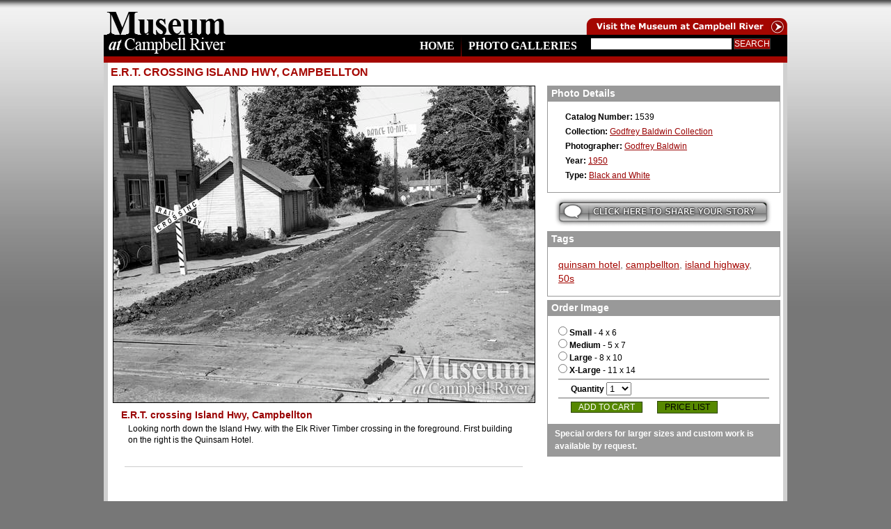

--- FILE ---
content_type: text/html; charset=utf-8
request_url: http://www.campbellriver.crmuseum.ca/photograph/ert-crossing-island-hwy-campbellton-0
body_size: 5289
content:
<!DOCTYPE html PUBLIC "-//W3C//DTD XHTML 1.0 Strict//EN" "http://www.w3.org/TR/xhtml1/DTD/xhtml1-strict.dtd">
<html xmlns="http://www.w3.org/1999/xhtml" lang="en" xml:lang="en" dir="ltr">
<head>
<meta http-equiv="Content-Type" content="text/html; charset=utf-8" />
<title>E.R.T. crossing Island Hwy, Campbellton | Campbell River Museum - Photo Gallery</title>

<!--[if IE 6]>
	<script language="JavaScript" type="text/javascript" src="/sites/all/themes/crmuseumgallery/javascript/ie_dd.js"></script>
	<script language="JavaScript" type="text/javascript" src="/sites/all/themes/crmuseumgallery/iepngfix_tilebg.js"></script>
	<style type="text/css">
		#logo, #museum_link, #background { behavior: url("/sites/all/themes/crmuseumgallery/iepngfix.htc"); }
	</style>
<![endif]-->

<meta http-equiv="Content-Type" content="text/html; charset=utf-8" />
<link rel="shortcut icon" href="/sites/all/themes/crmuseumgallery/favicon.ico" type="image/x-icon" />
<link type="text/css" rel="stylesheet" media="all" href="/sites/campbellriver.crmuseum.ca/files/css/css_78cf6e9ad558c356f3b48cb6c825ab5e.css" />
<script type="text/javascript" src="/sites/campbellriver.crmuseum.ca/files/js/js_127455e5de5de62fe3e84c200b753166.js"></script>
<script type="text/javascript" src="/sites/all/modules/cumulus/cumulus.js?E"></script>
<script type="text/javascript">
<!--//--><![CDATA[//><!--
jQuery.extend(Drupal.settings, { "basePath": "/", "googleanalytics": { "trackOutbound": 1, "trackMailto": 1, "trackDownload": 1, "trackDownloadExtensions": "7z|aac|arc|arj|asf|asx|avi|bin|csv|doc|exe|flv|gif|gz|gzip|hqx|jar|jpe?g|js|mp(2|3|4|e?g)|mov(ie)?|msi|msp|pdf|phps|png|ppt|qtm?|ra(m|r)?|sea|sit|tar|tgz|torrent|txt|wav|wma|wmv|wpd|xls|xml|z|zip" }, "lightbox2": { "rtl": 0, "file_path": "/(\\w\\w/)sites/campbellriver.crmuseum.ca/files", "default_image": "/sites/all/modules/lightbox2/images/brokenimage.jpg", "border_size": 10, "font_color": "000", "box_color": "fff", "top_position": "", "overlay_opacity": "0.8", "overlay_color": "000", "disable_close_click": 1, "resize_sequence": 0, "resize_speed": 400, "fade_in_speed": 400, "slide_down_speed": 600, "use_alt_layout": 1, "disable_resize": 0, "disable_zoom": 0, "force_show_nav": 0, "show_caption": true, "loop_items": 0, "node_link_text": "", "node_link_target": 0, "image_count": "Image !current of !total", "video_count": "Video !current of !total", "page_count": "Page !current of !total", "lite_press_x_close": "press \x3ca href=\"#\" onclick=\"hideLightbox(); return FALSE;\"\x3e\x3ckbd\x3ex\x3c/kbd\x3e\x3c/a\x3e to close", "download_link_text": "", "enable_login": false, "enable_contact": false, "keys_close": "c x 27", "keys_previous": "p 37", "keys_next": "n 39", "keys_zoom": "z", "keys_play_pause": "32", "display_image_size": "original", "image_node_sizes": "()", "trigger_lightbox_classes": "", "trigger_lightbox_group_classes": "", "trigger_slideshow_classes": "", "trigger_lightframe_classes": "", "trigger_lightframe_group_classes": "", "custom_class_handler": 0, "custom_trigger_classes": "", "disable_for_gallery_lists": true, "disable_for_acidfree_gallery_lists": true, "enable_acidfree_videos": true, "slideshow_interval": 5000, "slideshow_automatic_start": true, "slideshow_automatic_exit": true, "show_play_pause": true, "pause_on_next_click": false, "pause_on_previous_click": true, "loop_slides": false, "iframe_width": 600, "iframe_height": 400, "iframe_border": 1, "enable_video": 0 }, "spamspan": { "m": "spamspan", "u": "u", "d": "d", "h": "h", "t": "t" } });
//--><!]]>
</script>


<!--[if IE 6]>
<script type="text/javascript" src="/sites/all/themes/crmuseumgallery/javascript/ie_dd.js"></script>
<![endif]-->

<!--[if IE 6]>
	<style type="text/css">
		#background_image { position: fixed; top:0px; left:0px; }
		#background { position: absolute; top: 0px; left: 0px; z-index: 1000; }
	</style>
<![endif]-->

</head>
<body>

<!--img id="background_image" src="//imagecache/background_image/import/" alt="Campbell River, Vancouver Island Museum Photo Gallery" /-->

<div id="background">
	<div id="container">
		<div id="outer_wrapper">
		<div id="wrapper">
		<div id="inner_wrapper">

			<div id="header">
				<div id="museum_link"><a href="http://www.crmuseum.ca" title="Visit the Campell River Museum" target="_blank">Visit the Campell River Museum</a></div>
				<div id="logo"><a href="/index.php" title="Campell River, Vancouver Island Museum Photo Gallery Home Page">home</a></div>
				<div id="museum_archive_link"><div id="museum_archive_link_pad"><a href="http://gallery.crmuseum.ca/">Visit the Logging Archives</a></div></div>
			</div>
			
			<div id="search">
				<div id="search_pad">
					<form action="/photograph/ert-crossing-island-hwy-campbellton-0"  accept-charset="UTF-8" method="post" id="search-block-form">
<div><div class="container-inline search-block-form-container">
  <div class="form-item" id="edit-search-block-form-1-wrapper">
 <label for="edit-search-block-form-1">Search this site: </label>
 <input type="text" maxlength="128" name="search_block_form" id="edit-search-block-form-1" size="15" value="" title="Enter the terms you wish to search for." class="form-text" />
</div>
<input type="submit" name="op" id="edit-submit" value="Search"  class="form-submit" />
<input type="hidden" name="form_build_id" id="form-xh8CVk_Zp2elFe7SZK0WkerJwvRlFG2Bywhbys1xQy0" value="form-xh8CVk_Zp2elFe7SZK0WkerJwvRlFG2Bywhbys1xQy0"  />
<input type="hidden" name="form_id" id="edit-search-block-form" value="search_block_form"  />
</div>

</div></form>
				</div>
			</div>
			
			<div id="navigation">
				<ul class="menu"><li class="leaf first"><a href="/campbell-river-museum-photo-galleries-archives" title="Photo Galleries">Photo Galleries</a></li>
<li class="leaf last"><a href="/index.php" title="Home">Home</a></li>
</ul>			</div>
			
						
			
			<div id="content_wrapper">
				<div id="content_inner_wrapper">
				
									
					<div id="column_one">
						<div id="column_one_pad">
													</div>
					</div><!-- EOF COLUMN ONE -->
					
					<div id="column_two">
					  	<div id="column_two_pad">
							<h1>E.R.T. crossing Island Hwy, Campbellton</h1>
																																																	

<div id="photos_wrapper">

	<div id="photo_breadcrumbs">
		<div id="photo_breadcrumbs_pad">
					</div>
	</div><!-- EOF photo_breadcrumbs -->
	
	<div id="photo_column_one">
		<div id="photo_column_one_pad">
			<div id="photo_large"><a href="http://www.campbellriver.crmuseum.ca/sites/campbellriver.crmuseum.ca/files/imagecache/Gallery_Photo/import/mcr001539.jpg" rel="lightbox[field_photograph_file][E.R.T. crossing Island Hwy, Campbellton]" class="imagefield imagefield-lightbox2 imagefield-lightbox2-photograph imagefield-field_photograph_file imagecache imagecache-field_photograph_file imagecache-photograph imagecache-field_photograph_file-photograph"><img src="http://www.campbellriver.crmuseum.ca/sites/campbellriver.crmuseum.ca/files/imagecache/photograph/import/mcr001539.jpg" alt="E.R.T. crossing Island Hwy, Campbellton" title="" width="605" height="454"/></a></div>
			<h2>E.R.T. crossing Island Hwy, Campbellton</h2>
			<div id="photo_description">Looking north down the Island Hwy. with the Elk River Timber crossing in the foreground.  First building on the right is the Quinsam Hotel.
</div>
			<div id="photo_navigation">  </div>
		</div>
	</div><!-- EOF photo_column_one -->
	
	<div id="photo_column_two">
		<div id="photo_column_two_pad">
			
			<div class="photo_sidebar_block_wrapper" id="photo_details">
				<h2>Photo Details</h2>
				<div class="photo_sidebar_block_content">
					<ul>
						<li><strong>Catalog Number:</strong> 1539</li>
						<li><strong>Collection:</strong> 
							<a href="/category/collection/godfrey-baldwin-collection">Godfrey Baldwin Collection</a>						</li>
						<li><strong>Photographer:</strong> 
							<a href="/category/photographer/godfrey-baldwin">Godfrey Baldwin</a>						</li>
						<li><strong>Year:</strong> 
						<a href="/taxonomy/term/245">1950</a>						</li>
						<li><strong>Type:</strong> 
						<a href="/taxonomy/term/138">Black and White</a>						</li>
											</ul>
				</div>
			</div><!-- EOF photo_details -->
			
			<div id="submit_story"><a href="/story-contribution?catalog_number=1539 ">Submit your story</a></div>
			<div class="clear"></div>
			
			<div class="photo_sidebar_block_wrapper" id="photo_tags">
				<h2>Tags</h2>
				<div class="photo_sidebar_block_content">
					<a href="/category/keywords/quinsam-hotel">quinsam hotel</a>, <a href="/category/keywords/campbellton">campbellton</a>, <a href="/category/keywords/island-highway">island highway</a>, <a href="/category/keywords/50s">50s</a>				</div>
			</div><!-- EOF photo_tags -->
		
			<div class="photo_sidebar_block_wrapper" id="photo_order">
				<h2>Order Image</h2>
				<div class="photo_sidebar_block_content">
					<form id="photo_sidebar_order_form" name="photo_sidebar_order_form" method="post" action="/add-photo-to-cart">
						<label><input type="radio" name="size" value="1" class="order_photos_checkboxes" /> <strong>Small</strong> - 4 x 6</label><br />
						<label><input type="radio" name="size" value="2" class="order_photos_checkboxes" /> <strong>Medium</strong> - 5 x 7</label><br />
						<label><input type="radio" name="size" value="3" class="order_photos_checkboxes" /> <strong>Large</strong> - 8 x 10</label><br />
						<label><input type="radio" name="size" value="4" class="order_photos_checkboxes" /> <strong>X-Large</strong> - 11 x 14</label><br />
						<hr size="1" noshade="noshade" />

						<label id="quantity"><strong>Quantity</strong></label>
							<select name="quantity">
								<option value="1" selected="selected"  >1</option>
								<option value="2">2</option>
								<option value="3">3</option>
								<option value="4">4</option>
								<option value="5">5</option>
								<option value="6">6</option>
								<option value="7">7</option>
								<option value="8">8</option>
								<option value="9">9</option>
								<option value="10">10</option>
							</select>
						</label><br />
						<hr size="1" noshade="noshade" />

						<input type="hidden" name="method" value="add" />
						<input type="hidden" name="title" value="E.R.T. crossing Island Hwy, Campbellton" />
						<input type="hidden" name="destination" value="/photograph/ert-crossing-island-hwy-campbellton-0" />
						<input type="hidden" name="catalog_number" value="1539" />
						<input type="submit" name="submit" id="submit" value="Add To Cart" />
						<a href="/photograph-price-list" target="_blank" id="price_list">Price List</a>
					</form>
					
				</div>
				<div id="photo_sidebar_order_footer"><strong><p>Special orders for larger sizes and custom work is available by request.</p></strong></div>
			</div><!-- EOF photo_order -->
			
					
		</div>
	</div><!-- EOF photo_column_two -->

</div>

<script type="text/javascript">
jQuery(document).ready(function(){
$('#navigation a').removeAttr("title");
});
</script>							<div class="clear"></div>
						</div>
					</div><!-- EOF COLUMN TWO -->
				</div>
			</div><!-- EOF CONTENT WRAPPER -->

		</div>
		</div>
		</div>
	</div>


	<div id="footer_wrapper">
		<div id="footer_background">
			<div id="footer">
			
				<div id="footer_three_boxes">
					<div id="footer_left_wrapper"><div class="footer_box_pad"><h2>Random Galleries</h2>
<ul>
<li><a href="/category/gallery/businesses">Businesses</a></li><li><a href="/category/gallery/downtown">Downtown</a></li><li><a href="/category/gallery/elk-falls-and-the-campbell-river">Elk Falls and the Campbell River</a></li><li><a href="/category/gallery/quocksister-family">Quocksister family</a></li><li><a href="/category/gallery/schools">Schools</a></li><li><a href="/category/gallery/transportation">Transportation</a></li></ul></div></div>
					<div id="footer_center_wrapper">        <div id="tags">
        <a href="/category/keywords/30s" class="tagadelic level1" rel="tag" title="">30s</a> 
<a href="/category/keywords/40s" class="tagadelic level4" rel="tag" title="">40s</a> 
<a href="/category/keywords/50s" class="tagadelic level6" rel="tag" title="">50s</a> 
<a href="/category/keywords/60s" class="tagadelic level6" rel="tag" title="">60s</a> 
<a href="/category/keywords/70s" class="tagadelic level3" rel="tag" title="">70s</a> 
<a href="/category/keywords/80s" class="tagadelic level1" rel="tag" title="">80s</a> 
<a href="/category/keywords/beach" class="tagadelic level2" rel="tag" title="">beach</a> 
<a href="/category/keywords/children" class="tagadelic level1" rel="tag" title="">children</a> 
<a href="/category/keywords/downtown" class="tagadelic level1" rel="tag" title="">downtown</a> 
<a href="/category/keywords/fish" class="tagadelic level5" rel="tag" title="">fish</a> 
<a href="/category/keywords/fishing-guide" class="tagadelic level1" rel="tag" title="">fishing guide</a> 
<a href="/category/keywords/painters-lodge" class="tagadelic level2" rel="tag" title="">painter&#039;s lodge</a> 
<a href="/category/keywords/parade" class="tagadelic level2" rel="tag" title="">parade</a> 
<a href="/category/keywords/postcard" class="tagadelic level1" rel="tag" title="">postcard</a> 
<a href="/category/keywords/salmon" class="tagadelic level6" rel="tag" title="">salmon</a> 
<a href="/category/keywords/scale" class="tagadelic level2" rel="tag" title="">scale</a> 
<a href="/category/keywords/sportfishing" class="tagadelic level1" rel="tag" title="">sportfishing</a> 
<a href="/category/keywords/thulin-family" class="tagadelic level2" rel="tag" title="">Thulin family</a> 
<a href="/category/keywords/tyee" class="tagadelic level3" rel="tag" title="">tyee</a> 
<a href="/category/keywords/tyee-club" class="tagadelic level6" rel="tag" title="">tyee club</a> 
<a href="/category/keywords/tyee-spit" class="tagadelic level1" rel="tag" title="">tyee spit</a> 
<a href="/category/keywords/waterfront" class="tagadelic level2" rel="tag" title="">waterfront</a> 
<a href="/category/keywords/wharf" class="tagadelic level1" rel="tag" title="">wharf</a> 
<a href="/category/keywords/willows-hotel" class="tagadelic level1" rel="tag" title="">willows hotel</a> 

        <script type="text/javascript">
          var rnumber = Math.floor(Math.random()*9999999);
          var widget_so = new SWFObject("/sites/all/modules/cumulus/cumulus.swf?r="+rnumber, "cumulusflash", "308", "300", "9", "ffffff");
          widget_so.addParam("wmode", "transparent");
          widget_so.addParam("allowScriptAccess", "always");
          widget_so.addVariable("tcolor", "0xff0000");
          widget_so.addVariable("tcolor2", "0x000000");
          widget_so.addVariable("hicolor", "0xffffff");
          widget_so.addVariable("tspeed", "100");
          widget_so.addVariable("distr", "true");
          widget_so.addVariable("mode", "tags");
          widget_so.addVariable("tagcloud", "%3Ctags%3E%3Ca+href%3D%22http%3A%2F%2Fwww.campbellriver.crmuseum.ca%2Fcategory%2Fkeywords%2F30s%22+style%3D%22%26quot%3Bfont-size%3A+10px%3B%26quot%3B%22%3E30s%3C%2Fa%3E+%0A%3Ca+href%3D%22http%3A%2F%2Fwww.campbellriver.crmuseum.ca%2Fcategory%2Fkeywords%2F40s%22+style%3D%22%26quot%3Bfont-size%3A+16px%3B%26quot%3B%22%3E40s%3C%2Fa%3E+%0A%3Ca+href%3D%22http%3A%2F%2Fwww.campbellriver.crmuseum.ca%2Fcategory%2Fkeywords%2F50s%22+style%3D%22%26quot%3Bfont-size%3A+20px%3B%26quot%3B%22%3E50s%3C%2Fa%3E+%0A%3Ca+href%3D%22http%3A%2F%2Fwww.campbellriver.crmuseum.ca%2Fcategory%2Fkeywords%2F60s%22+style%3D%22%26quot%3Bfont-size%3A+20px%3B%26quot%3B%22%3E60s%3C%2Fa%3E+%0A%3Ca+href%3D%22http%3A%2F%2Fwww.campbellriver.crmuseum.ca%2Fcategory%2Fkeywords%2F70s%22+style%3D%22%26quot%3Bfont-size%3A+14px%3B%26quot%3B%22%3E70s%3C%2Fa%3E+%0A%3Ca+href%3D%22http%3A%2F%2Fwww.campbellriver.crmuseum.ca%2Fcategory%2Fkeywords%2F80s%22+style%3D%22%26quot%3Bfont-size%3A+10px%3B%26quot%3B%22%3E80s%3C%2Fa%3E+%0A%3Ca+href%3D%22http%3A%2F%2Fwww.campbellriver.crmuseum.ca%2Fcategory%2Fkeywords%2Fbeach%22+style%3D%22%26quot%3Bfont-size%3A+12px%3B%26quot%3B%22%3Ebeach%3C%2Fa%3E+%0A%3Ca+href%3D%22http%3A%2F%2Fwww.campbellriver.crmuseum.ca%2Fcategory%2Fkeywords%2Fchildren%22+style%3D%22%26quot%3Bfont-size%3A+10px%3B%26quot%3B%22%3Echildren%3C%2Fa%3E+%0A%3Ca+href%3D%22http%3A%2F%2Fwww.campbellriver.crmuseum.ca%2Fcategory%2Fkeywords%2Fdowntown%22+style%3D%22%26quot%3Bfont-size%3A+10px%3B%26quot%3B%22%3Edowntown%3C%2Fa%3E+%0A%3Ca+href%3D%22http%3A%2F%2Fwww.campbellriver.crmuseum.ca%2Fcategory%2Fkeywords%2Ffish%22+style%3D%22%26quot%3Bfont-size%3A+18px%3B%26quot%3B%22%3Efish%3C%2Fa%3E+%0A%3Ca+href%3D%22http%3A%2F%2Fwww.campbellriver.crmuseum.ca%2Fcategory%2Fkeywords%2Ffishing-guide%22+style%3D%22%26quot%3Bfont-size%3A+10px%3B%26quot%3B%22%3Efishing+guide%3C%2Fa%3E+%0A%3Ca+href%3D%22http%3A%2F%2Fwww.campbellriver.crmuseum.ca%2Fcategory%2Fkeywords%2Fpainters-lodge%22+style%3D%22%26quot%3Bfont-size%3A+12px%3B%26quot%3B%22%3Epainter%26%23039%3Bs+lodge%3C%2Fa%3E+%0A%3Ca+href%3D%22http%3A%2F%2Fwww.campbellriver.crmuseum.ca%2Fcategory%2Fkeywords%2Fparade%22+style%3D%22%26quot%3Bfont-size%3A+12px%3B%26quot%3B%22%3Eparade%3C%2Fa%3E+%0A%3Ca+href%3D%22http%3A%2F%2Fwww.campbellriver.crmuseum.ca%2Fcategory%2Fkeywords%2Fpostcard%22+style%3D%22%26quot%3Bfont-size%3A+10px%3B%26quot%3B%22%3Epostcard%3C%2Fa%3E+%0A%3Ca+href%3D%22http%3A%2F%2Fwww.campbellriver.crmuseum.ca%2Fcategory%2Fkeywords%2Fsalmon%22+style%3D%22%26quot%3Bfont-size%3A+20px%3B%26quot%3B%22%3Esalmon%3C%2Fa%3E+%0A%3Ca+href%3D%22http%3A%2F%2Fwww.campbellriver.crmuseum.ca%2Fcategory%2Fkeywords%2Fscale%22+style%3D%22%26quot%3Bfont-size%3A+12px%3B%26quot%3B%22%3Escale%3C%2Fa%3E+%0A%3Ca+href%3D%22http%3A%2F%2Fwww.campbellriver.crmuseum.ca%2Fcategory%2Fkeywords%2Fsportfishing%22+style%3D%22%26quot%3Bfont-size%3A+10px%3B%26quot%3B%22%3Esportfishing%3C%2Fa%3E+%0A%3Ca+href%3D%22http%3A%2F%2Fwww.campbellriver.crmuseum.ca%2Fcategory%2Fkeywords%2Fthulin-family%22+style%3D%22%26quot%3Bfont-size%3A+12px%3B%26quot%3B%22%3EThulin+family%3C%2Fa%3E+%0A%3Ca+href%3D%22http%3A%2F%2Fwww.campbellriver.crmuseum.ca%2Fcategory%2Fkeywords%2Ftyee%22+style%3D%22%26quot%3Bfont-size%3A+14px%3B%26quot%3B%22%3Etyee%3C%2Fa%3E+%0A%3Ca+href%3D%22http%3A%2F%2Fwww.campbellriver.crmuseum.ca%2Fcategory%2Fkeywords%2Ftyee-club%22+style%3D%22%26quot%3Bfont-size%3A+20px%3B%26quot%3B%22%3Etyee+club%3C%2Fa%3E+%0A%3Ca+href%3D%22http%3A%2F%2Fwww.campbellriver.crmuseum.ca%2Fcategory%2Fkeywords%2Ftyee-spit%22+style%3D%22%26quot%3Bfont-size%3A+10px%3B%26quot%3B%22%3Etyee+spit%3C%2Fa%3E+%0A%3Ca+href%3D%22http%3A%2F%2Fwww.campbellriver.crmuseum.ca%2Fcategory%2Fkeywords%2Fwaterfront%22+style%3D%22%26quot%3Bfont-size%3A+12px%3B%26quot%3B%22%3Ewaterfront%3C%2Fa%3E+%0A%3Ca+href%3D%22http%3A%2F%2Fwww.campbellriver.crmuseum.ca%2Fcategory%2Fkeywords%2Fwharf%22+style%3D%22%26quot%3Bfont-size%3A+10px%3B%26quot%3B%22%3Ewharf%3C%2Fa%3E+%0A%3Ca+href%3D%22http%3A%2F%2Fwww.campbellriver.crmuseum.ca%2Fcategory%2Fkeywords%2Fwillows-hotel%22+style%3D%22%26quot%3Bfont-size%3A+10px%3B%26quot%3B%22%3Ewillows+hotel%3C%2Fa%3E+%0A%3C%2Ftags%3E");
          widget_so.write("tags");
        </script>
        </div>
        <div class="more-link"><a href="/tagadelic/chunk/5">more tags</a></div></div>
					<div id="footer_right_wrapper"><div class="footer_box_pad"><div id="footer_contact">
   <h2>Campbell River Museum & Archives</h2>
   470 Island Highway<br />
   Campbell River<br />
   British Columbia V9W 2B7<br />
   <strong>(250) 287-3103</strong>
</div>
<div id="footer_image_copyright">
   <a href="/copyright-of-images">Image Copyright Notice</a>
</div></div></div>
				</div>
				
			</div>
		</div>
	</div><!-- EOF FOOTER WRAPPER -->

	<div id="credits_wrapper">
		<div id="credits_background">
			<div id="copyright"><strong>Copyright &copy; - 2011 - Campbell River Museum Gallery - All Rights Reserved</strong></div>
			<div id="credits"><a href="http://www.chameleoncreative.com" target="_blank" title="Web Site Design, Campbell River, Vancouver Island BC Canada"><strong>Web Design Vancouver Island</strong><br />Chameleon Creative Graphic &amp; Web Design Inc.</a></div>
		</div>
	</div>



</div>
<script type="text/javascript">
<!--//--><![CDATA[//><!--
var _gaq = _gaq || [];_gaq.push(["_setAccount", "UA-22979078-11"]);_gaq.push(["_trackPageview"]);(function() {var ga = document.createElement("script");ga.type = "text/javascript";ga.async = true;ga.src = ("https:" == document.location.protocol ? "https://ssl" : "http://www") + ".google-analytics.com/ga.js";var s = document.getElementsByTagName("script")[0];s.parentNode.insertBefore(ga, s);})();
//--><!]]>
</script>
</body>
</html>					
					
